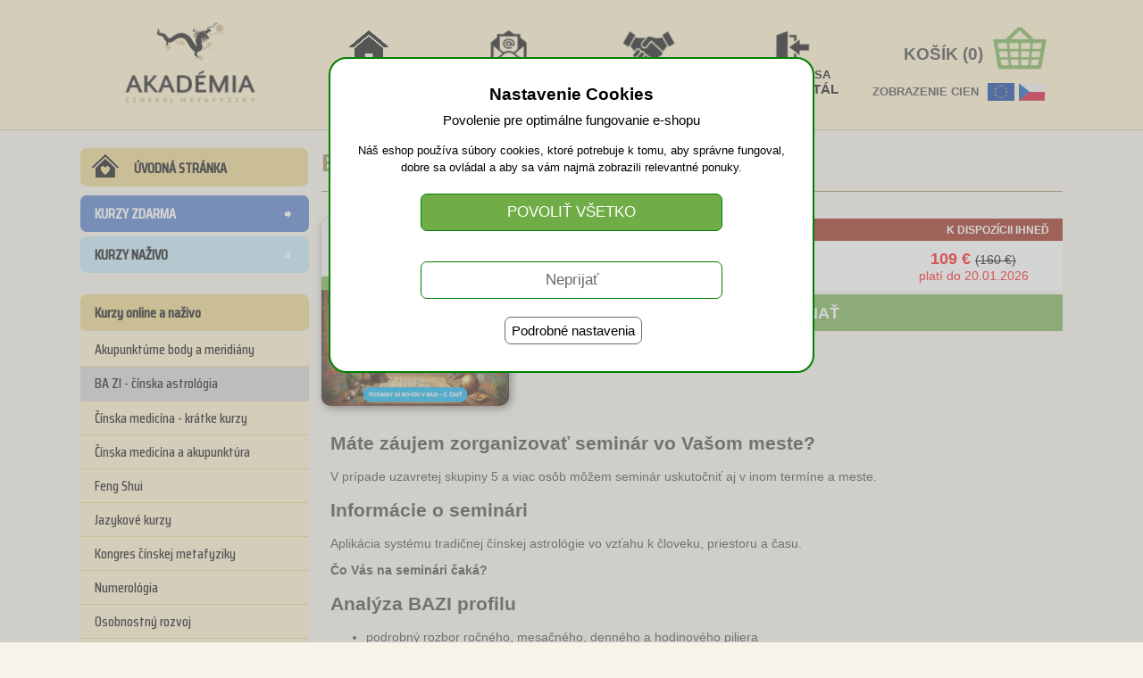

--- FILE ---
content_type: text/html
request_url: https://www.tradicne-feng-shui.sk/eshop/s-mena-eur-90614121-96274581
body_size: 9541
content:

<script language="javascript">
function otvornasplatky()
{
window.open("", "_blank");
};
</script>
<!DOCTYPE html>
<html lang="sk">
<head>
<meta charset="UTF-8">
<meta http-equiv='X-UA-Compatible' content='IE=edge'>
<meta name="DC.Title" content="E-shop">
<meta name="DC.Identifier" content="http://www.tradicne-feng-shui.sk">
<meta name="DC.Language" content="sk">
<meta name="author" content="WGM, s.r.o.">
<meta name="copyright" content="WGM, s.r.o.">
<meta name="robots" content="all, index,follow" />
<meta name="description" lang="sk" content="BaZi IV - Desať bohov 2. časť online">
<meta name="keywords" lang="sk" content=", kurzy, semináre, prednášky, workshopy, bazi, ivdesať, bohov, 2., časť, online ">
<meta property="og:image" content="https://www.tradicne-feng-shui.sk/eshop/pic_sluzby/90614121-51525692.jpg" />
<meta property="og:title" content="BaZi IV - Desať bohov 2. časť online" />
<meta property="og:description" content="Tradičné feng shui..." />
<link rel="stylesheet" type="text/css" href="./styles/styles-000-003.css" />
<link rel="stylesheet" type="text/css" href="./styles/styles-2023-007.css" />
<link rel="stylesheet" type="text/css" href="./styles/styles-2023-nsc-010.css" />

<link href="./templates/yoo_air/favicon.ico" rel="icon" type="image/x-icon">

<link rel="stylesheet" href="./templates/yoo_air/css/green.css">
<link rel="stylesheet" href="./templates/yoo_air/css/layout.css">
<link rel="stylesheet" href="./templates/yoo_air/css/menus.css">

<link href="https://fonts.googleapis.com/css2?family=Saira+Condensed:wght@500&display=swap" rel="stylesheet">
<script src="./templates/yoo_air/warp/warp.js"></script>
<script src="./templates/yoo_air/warp/accordionmenu.js"></script>

<script src="./templates/yoo_air/js/template.js"></script>

<style>
    <!--
.wrapper { width: 980px; }
#main-shift { margin-right: 260px; }
#right { width: 250px; margin-left: -250px; }
#menu .dropdown { width: 250px; }
#menu .columns2 { width: 500px; }
#menu .columns3 { width: 750px; }
#menu .columns4 { width: 1000px; }

    -->
#menu li.active a.level1 span.bg,
#menu li.active span.level1 span.bg,
#menu li.active:hover a.level1 span.bg,
#menu li.active:hover span.level1 span.bg,
#menu li.active.remain .level1 span.bg { color: #57793D; }

.isdisabled{pointer-events:none;}

.clear{clear:both;border:0; padding:0; margin:0;}   
</style>

<script>
<!--
function MakeCool(Image)
{Image.src=Image.src.substring (0,Image.src.length-4)+"-cool"+Image.src.substring(Image.src.length-4,Image.src.length);}
function MakeNormal(Image)
{Image.src=Image.src.substring (0,Image.src.length-9)+Image.src.substring(Image.src.length-4,Image.src.length);}
-->
</script>
<script>
!window.jQuery && document.write('<script src="./fancybox/jquery-1.4.3.min.js"><\/script>');
</script>
<script src="./fancybox/jquery.mousewheel-3.0.4.pack.js"></script>
<script src="./fancybox/jquery.fancybox-1.3.4.pack.js"></script>
<link rel="stylesheet" href="./fancybox/jquery.fancybox-1.3.4.css" media="screen" />

<script>
$(document).ready(function() {
$("a[rel=galeria_group]").fancybox({
'autoScale'       : false,
'transitionIn'    : 'elastic',
'transitionOut'   : 'elastic',
'titlePosition'   : 'inside'
});
});
</script>
<script>
function togle(id, only_open) {
    var el = document.getElementById('subel' + id);
    var img = document.getElementById('el' + id + 'Img');
    el.style.display = 'none';
}
</script>


<script type="text/javascript">
function toggle(id, only_open) {
    var el = document.getElementById('subel' + id);
    if (! el) {
        return false;
    }

    var img = document.getElementById('el' + id + 'Img');

    if (el.style.display == 'none' || only_open) {
        el.style.display = '';
        if (img) {
            img.src = image_minus;
            img.alt = '-';
        }
    } else {
        el.style.display = 'none';
        if (img) {
            img.src = image_plus;
            img.alt = '+';
        }
    }
    return true;
}

    var image_minus = './pic/minus_10x16.gif';
    var image_plus = './pic/plus_10x16.gif';

</script>

<!-- Google Tag Manager -->
<script>(function(w,d,s,l,i){w[l]=w[l]||[];w[l].push({'gtm.start':
new Date().getTime(),event:'gtm.js'});var f=d.getElementsByTagName(s)[0],
j=d.createElement(s),dl=l!='dataLayer'?'&l='+l:'';j.async=true;j.src=
'https://www.googletagmanager.com/gtm.js?id='+i+dl;f.parentNode.insertBefore(j,f);
})(window,document,'script','dataLayer','GTM-KT4V7XS');</script>
<!-- End Google Tag Manager -->
<!-- Google Tag Manager Datalayer GA4 -->
<script>
dataLayer.push({ ecommerce: null });
dataLayer.push
({
event: "view_item",
ecommerce:
{
currency: "EUR",
items:
[
{
item_id: "90614121",
item_name: "BaZi IV - Desať bohov 2. časť online",
item_category: "BA ZI - čínska astrológia",
price: 130.00,
quantity: 1
}
]
}
});
</script>
<!-- End Google Tag Manager Datalayer -->
<title>BaZi IV - Desať bohov 2. časť online</title>

<script type="text/javascript">
    var ab_instance = "partneri.tradicne-feng-shui.sk";
    var ab_inzerent = 3;
</script>

<script src="https://partneri.tradicne-feng-shui.sk/js/module/tracking-v3.js" type="text/javascript" async defer>
</script>
<!-- Facebook Pixel Code -->
<script>
  !function(f,b,e,v,n,t,s)
  {if(f.fbq)return;n=f.fbq=function(){n.callMethod?
  n.callMethod.apply(n,arguments):n.queue.push(arguments)};
  if(!f._fbq)f._fbq=n;n.push=n;n.loaded=!0;n.version='2.0';
  n.queue=[];t=b.createElement(e);t.async=!0;
  t.src=v;s=b.getElementsByTagName(e)[0];
  s.parentNode.insertBefore(t,s)}(window, document,'script',
  'https://connect.facebook.net/en_US/fbevents.js');
  fbq('init', '790434115078313');
  fbq('track', 'PageView');
</script>
<noscript><img height="1" width="1" style="display:none"
  src="https://www.facebook.com/tr?id=790434115078313&ev=PageView&noscript=1"
/></noscript>
<!-- End Facebook Pixel Code -->


<!-- Facebook Pixel Code - nepouzivany
<script>
!function(f,b,e,v,n,t,s)
{if(f.fbq)return;n=f.fbq=function(){n.callMethod?
n.callMethod.apply(n,arguments):n.queue.push(arguments)};
if(!f._fbq)f._fbq=n;n.push=n;n.loaded=!0;n.version='2.0';
n.queue=[];t=b.createElement(e);t.async=!0;
t.src=v;s=b.getElementsByTagName(e)[0];
s.parentNode.insertBefore(t,s)}(window, document,'script',
'https://connect.facebook.net/en_US/fbevents.js');
fbq('init', '707271886679813');
fbq('track', 'PageView');
</script>
<noscript><img height="1" width="1" style="display:none"
src="https://www.facebook.com/tr?id=707271886679813&ev=PageView&noscript=1"
/></noscript>

End Facebook Pixel Code -->

<script>fbq('track', 'ViewContent', {content_ids: '90614121', value: 89.00, currency: 'EUR'});</script>
</head>
<body >
<style>
.button-cookie{background-color:#70AD47;padding:10px 30px;font-size:17px;color:#fff;border:none;border-radius:7px;border:1px solid #008000;width:338px;}
.button-cookie:hover{background-color:#8ECB65;cursor:pointer;}
.button-cookie-nechcem{background-color:#fff;padding:10px 30px;font-size:17px;color:#696969;border:none;border-radius:7px;border:1px solid #008000;width:338px;}
.button-cookie-nechcem:hover{background-color:#f0f0f0;cursor:pointer;}
.a-cookie-okno{color:#000;text-decoration:none;font-size:15px;display:inline-block;cursor:pointer;border:1px solid #696969;padding:5px 7px; border-radius:7px;}
.a-cookie-okno:hover{color:#008000;}
   .cook-nastavenia{margin:20px auto;width:460px;text-align:left;font-size:14px;}
   .cook-nastavenia .cook-nadpis{font-weight:bold;margin:0 0 5px 0;}
   .cook-nastavenia .cook-popis{margin:0 0 10px 0;}
   .cook-nastavenia .cook-va{font-weight:bold;color:#008000;margin:0 0 10px 0;}
.switch {
  margin:0 0 15px 5px;
  position: relative;
  display: inline-block;
  width: 40px;
  height: 16px;
}

.switch input {
  opacity: 0;
  width: 0;
  height: 0;
}

.slider {
  position: absolute;
  cursor: pointer;
  top: 0;
  left: 0;
  right: 0;
  bottom: 0;
  background-color:#ccc;
  -webkit-transition: .4s;
  transition: .4s;
}

.slider:before {
  position: absolute;
  content: "";
  height: 24px;
  width: 24px;
  left: -4px;
  bottom: -4px;
  background-color: #AEAEAE;
  -webkit-transition: .4s;
  transition: .4s;
}

input:checked + .slider {
  background-color:#8ECB65;
}

input:focus + .slider {
  box-shadow: 0 0 1px #2196F3;
}

input:checked + .slider:before {
  background-color:#008000;
  -webkit-transform: translateX(26px);
  -ms-transform: translateX(26px);
  transform: translateX(26px);
}

/* Rounded sliders */
.slider.round {
  border-radius: 34px;
}

.slider.round:before {
  border-radius: 34px;

}

</style>

<div style="vertical-align:center;width:100%;height:100%;background: rgba(170, 170, 170, 0.5);position:absolute;z-index:1000;">
 <div style="margin:5% auto auto auto;width:540px;border-radius:20px;border:2px solid #008000;color:#000;background-color:#fff;text-align:center;
 padding:30px 0 0 0;">

  <div style="margin-bottom:30px;font-size:15px;">
   <div style="font-weight:bold;margin-bottom:10px;text-align:center;font-size:19px;">Nastavenie Cookies</div>
   <div style="margin:0 0 15px 0;">Povolenie pre optimálne fungovanie e-shopu</div>
   <div  style="margin:0;font-size:13px;">Náš eshop používa súbory cookies, ktoré potrebuje k tomu, aby správne fungoval,</div>
   <div style="margin:0 0 20px 0;font-size:13px;">dobre sa ovládal a aby sa vám najmä zobrazili relevantné ponuky.</div>

   <div style="max-height:50px;">
   <form action="https://www.tradicne-feng-shui.sk/eshop/s-mena-eur-90614121-96274581" method="post">
   <input type="hidden" name="odkliknutie_cookie" value="1">
   <input type="hidden" name="cookiesuhlas" value="1">
   <input type="hidden" name="gasuhlas" value="1">
   <input type="hidden" name="pixelsuhlas" value="1">
   <input type="submit" class="button-cookie" value="POVOLIŤ VŠETKO" />
   </form>
   </div>

   <div>&nbsp;</div>
   <div>
   <form action="https://www.tradicne-feng-shui.sk/eshop/s-mena-eur-90614121-96274581" method="post">
   <input type="hidden" name="odkliknutie_nie_cookie" value="1">
   <input type="hidden" name="cookiesuhlas" value="0">
   <input type="hidden" name="gasuhlas" value="0">
   <input type="hidden" name="pixelsuhlas" value="0">
   <input type="submit" class="button-cookie-nechcem" value="Neprijať" />
   </form>
   </div>

   <div style="margin:20px 0 10px 0;">
   <img onclick="if (toggle('123456')) return false;" id="el123456" >
   <span class="a-cookie-okno" onclick="if (toggle('123456')) return false;" id="el123456">Podrobné nastavenia</span>
   </div>

   <div id="subel123456" style="margin:20px 0 40px 0;display:none;">
    <div style="font-weight:bold;margin-bottom:10px;text-align:center;font-size:18px;">Nastavenie cookies pre optimálne fungovanie e-shopu</div>
     <div class="cook-nastavenia">

     <div class="cook-nadpis">Technické cookies</div>
     <div class="cook-popis">Technické cookies sú nevyhnutné pre správne fungovanie webovej stránky a musia byť aktívne.</div>
     <div class="cook-va">Vždy aktívne</div>

     <form action="https://www.tradicne-feng-shui.sk/eshop/s-mena-eur-90614121-96274581" method="post">
     <input type="hidden" name="odkliknutie_cookie" value="1">
     <input type="hidden" name="cookiesuhlas" value="1">

     <div class="cook-nadpis">Analytické cookies</div>
     <div class="cook-popis">Analytické cookies slúžia pre anonymný zber dát zákazníckeho správania, ktoré nám umožňujú náš eshop neustále zdokonaľovať a spríjemňovať vám zážitok z nákupu.</div>
     <div>
     <label class="switch">
     <input type="checkbox" name="gasuhlas" checked>
     <span class="slider round"></span>
     </label>
     </div>

     <div class="cook-nadpis">Marketingové cookies</div>
     <div class="cook-popis">Vďaka marketingovým cookies bude pre vás používanie nášho webu pohodlnejšie a prispôsobené vašim preferenciám. Rovnako uvidíte viac ponuky, ktoré vás môžu zaujímať.</div>
     <div>
     <label class="switch">
     <input type="checkbox" name="pixelsuhlas" checked>
     <span class="slider round"></span>
     </label>
     </div>
    </div>
    <div>
    <input type="submit" class="button-cookie" value="Povoliť vybrané" />
    </form>

    </div>

   </div>
  </div>
 </div>
 <hr class="clear">
</div><div style="display: flex; flex-direction: column; min-height: 100vh; ">
<table width="100%">
 <tr>
  <td valign="top" align="center" height="105">
  <div>
  <div style="width:100%;height:145px;padding:0;margin:0;background-color:#FFF2CC;border-bottom:1px solid #c0c0c0;margin-bottom:20px;">
 <div style="width:1090px;height:100px;padding:20px 0 0 0;margin:0 auto;">
  <div style="float:left;width:240px;height:100px;">
  <a href="./domov"><img src="./pic_header/logo-240x100.png" alt="Akadémia čínskej metafyziky"/></a>
  </div>

  <div style="width:220px; height:100px;float:right;">

   <div style="width:220px; height:68px;font-size:19px;font-weight:bold;text-align:right;">
        <img style="float:right;" src="./pic_header/kosik-84x68.png" alt="košík"/>
    <div style="float:right;margin-top:30px;">KOŠÍK (0)</div>
   </div>

   <div  style="width:220px;height:32px;font-size:13px;font-weight:bold;text-align:right;clear:both;">
    <div style="float:right;margin:5px 15px 0 10px;">
        <a href="./s-mena-eur-90614121-96274581">
    <img style="margin-right:5px;" src="./pic_header/eu-flag-30x20.png" alt="cz" alt="eu"/></a><a href="./s-mena-czk-90614121-96274581"><img src="./pic_header/cz-flag-29x20.png" alt="cz"/>
    </a>
    </div>
    <div style="float:right;margin:7px 0 0 0;">ZOBRAZENIE CIEN</div>
   </div>

  </div>

  <style>
  .hl-bunka-a{color:#000;font-decoration:none;}
  .hl-bunka{width:157px;height:100px;float:left;text-align:center;}
  .hl-bunka-1{height:56px;}
  .hl-bunka-2{height:34px;}
  .hl-bunka-2-1{color:#000;padding:0;font-size:15px;font-weight:bold;}
  .hl-bunka-2-2{color:#000;padding:0;font-size:17px;font-weight:bold;}
  .hl-bunka-2-1-as{color:#000;padding:0;font-size:13px;font-weight:bold;}
  .hl-bunka-2-2-as{color:#000;padding:0;font-size:15px;font-weight:bold;}

  .hl-bunka-3{height:10px;}

  </style>
  <a class="hl-bunka-a" href="./domov">
  <div class="hl-bunka">
   <div class="hl-bunka-1"><img src="./pic_header/domov-157x56.png" alt="návrat domov - titulná stránka"/></div>
   <div class="hl-bunka-2">
    <div class="hl-bunka-2-1-as">NÁVRAT</div>
    <div class="hl-bunka-2-2-as">DOMOV</div></div>
   <div class="hl-bunka-3"></div>
  </div>
  </a>

  <a class="hl-bunka-a" href="https://novinky.metatron.sk/odber-noviniek" target="_blank">
  <div class="hl-bunka">
   <div class="hl-bunka-1"><img src="./pic_header/odber-novinky-157x56.png" alt="odber novinky"/></div>
   <div class="hl-bunka-2">
    <div class="hl-bunka-2-1-as">ODBER</div>
    <div class="hl-bunka-2-2-as">NOVINKY</div></div>
   <div class="hl-bunka-3"></div>
  </div>
  </a>

  <a class="hl-bunka-a" href="./affiliate-spolupraca">
  <div class="hl-bunka">
   <div class="hl-bunka-1"><img src="./pic_header/affiliate-spolupraca-157x65.png" alt="affiliate spolupráca"/></div>
   <div class="hl-bunka-2">
    <div class="hl-bunka-2-1-as">AFFILIATE</div>
    <div class="hl-bunka-2-2-as">SPOLUPRÁCA</div></div>
   <div class="hl-bunka-3"></div>
  </div>
  </a>
    <a class="hl-bunka-a" href="./prihlasenie">
  <div class="hl-bunka">
   <div class="hl-bunka-1"><img src="./pic_header/prihlasitsa-157x56.png" alt="prihlasiť sa"/></div>
   <div class="hl-bunka-2">
    <div class="hl-bunka-2-1-as">PRIHLÁSIŤ SA</div>
    <div class="hl-bunka-2-2-as">VIDEOPORTÁL</div></div>
   <div class="hl-bunka-3"></div>
  </div>
  </a>
   </div>
</div>
  </div>
  </td>
 </tr>
 <tr>
  <td align="center">
   <table width="1100" border="1" cellpadding="0" cellspacing="0">
    <tr>
     <td valign="top">
      <table width="1100" cellpadding="0" cellspacing="0" border="0">
            <tr>
        <td width="250" valign="top">
         <table width="250" height="10" cellpadding="0" cellspacing="0" border="0">
          <tr>
           <td>
<style>
.lm_uvodna_stranka
{
background-color:#EBD485;
color:#000;
border:0px;
border-radius:7px;
text-align:left;
font-size:16px;
font-weight:bold;
width:195px;
padding:10px 0 8px 60px;
cursor:pointer;
text-decoration:none;
font-family: 'Saira Condensed', sans-serif;
background-image:url("./pic/uvodna-stranka_30x26.png"); background-repeat:no-repeat;background-position:13px 7px;
margin-bottom:10px;
}


.lm_kurzy_zdarma
{
background-color:#4472C4;
color:#fff;
border:0px;
border-radius:7px;
text-align:left;
font-size:16px;
font-weight:bold;
width:240px;
padding:8px 0 8px 16px;
cursor:pointer;
text-decoration:none;
font-family: 'Saira Condensed', sans-serif;
background-image:url("./pic/lavemenu-sipka-d2-zvyr-w-9x9.png"); background-repeat:no-repeat;background-position:228px 16px;
}

.lm_kurzy_zdarma:hover
{
background-color:#3696F3;
color:#fff;
text-decoration:none;
}

.lm_kurzy_zdarma_navolene
{
background-color:#D1D1D1;
color:#fff;
border:0px;
border-radius:7px;
text-align:left;
font-size:16px;
width:240px;
padding:8px 0 8px 16px;
cursor:pointer;
text-decoration:none;
font-family: 'Saira Condensed', sans-serif;
background-image:url("./pic/lavemenu-sipka-d2-zvyr-w-9x9.png"); background-repeat:no-repeat;background-position:228px 16px;
}

.lm_kurzy_zdarma_medzera {
background-color:#F7F3E9; /*farba pozadia*/
width:240px;
height:5px;
padding:0;
clear:both;
}

.lm_kurzy_nazivo
{
background-color:#C1E5F5;
color:#000;
border:0px;
border-radius:7px;
text-align:left;
font-size:16px;
font-weight:bold;
width:240px;
padding:8px 0 8px 16px;
cursor:pointer;
text-decoration:none;
font-family: 'Saira Condensed', sans-serif;
background-image:url("./pic/lavemenu-sipka-d2-zvyr-w-9x9.png"); background-repeat:no-repeat;background-position:228px 16px;
}

.lm_kurzy_nazivo:hover
{
background-color:#3696F3;
color:#fff;
text-decoration:none;
}

.lm_kurzy_nazivo_navolene
{
background-color:#D1D1D1;
color:#000;
border:0px;
border-radius:7px;
text-align:left;
font-size:16px;
font-weight:bold;
width:240px;
padding:8px 0 8px 16px;
cursor:pointer;
text-decoration:none;
font-family: 'Saira Condensed', sans-serif;
background-image:url("./pic/lavemenu-sipka-d2-zvyr-w-9x9.png"); background-repeat:no-repeat;background-position:228px 16px;}
}

.lm_kurzy_nazivo_medzera {
background-color:#F7F3E9; /*farba pozadia*/
width:240px;
height:15px;
padding:0;
clear:both;
}


.lm_d1 {
background-color:#EBD485;
color:#000;
border:0px;
border-radius:7px;
text-align:left;
font-size:16px;
width:240px;
padding:8px 0 8px 16px;
cursor:pointer;
font-weight:bold;
text-decoration:none;
border-bottom: 2px solid #F7F3E9;
font-family: 'Saira Condensed', sans-serif;
}
.lm_d2 {
background-color:#FFF2CC;
color:#000;
border:0px;
text-align:left;
font-size:16px;
width:240px;
padding:6px 0 6px 16px;
cursor:pointer;
text-decoration:none;
border-bottom: 1px solid #EBD485;
font-family: 'Saira Condensed', sans-serif;
}
.lm_d3 {
background-color:#F7F3E9; /*farba pozadia*/
color:#000;
border:0px;
text-align:left;
font-size:16px;
width:240px;
padding:6px 0 6px 16px;
cursor:pointer;
text-decoration:none;
font-family: 'Saira Condensed', sans-serif;
}
.lm_d1 a
{
color:#000;
text-decoration:none;
}
.lm_d2 a
{
color:#000;
text-decoration:none;
}
.lm_d3 a
{
color:#000;
text-decoration:none;
}

.lm_d1_z {
background-color:#d1d1d1;
color:#000;
border:0px;
border-radius:7px;
text-align:left;
font-size:16px;
width:240px;
padding:6px 0 8px 16px;
cursor:pointer;
font-weight:bold;
text-decoration:none;
border-bottom: 2px solid #F7F3E9;
font-family: 'Saira Condensed', sans-serif;
}
.lm_d2_z {
background-color:#d1d1d1;
color:#000;
border:0px;
text-align:left;
font-size:16px;
width:240px;
padding:6px 0 8px 16px;
cursor:pointer;
text-decoration:none;
font-family: 'Saira Condensed', sans-serif;
}
.lm_d3_z {
background-color:#d1d1d1;
color:#000;
border:0px;
text-align:left;
font-size:16px;
width:240px;
padding:6px 0 8px 16px;
cursor:pointer;
text-decoration:none;
font-family: 'Saira Condensed', sans-serif;
}

.lm_d1_z a
{
color:#000;
text-decoration:none;
}
.lm_d2_z a
{
color:#000;
text-decoration:none;
}
.lm_d3_z a
{
color:#000;
text-decoration:none;
}

</style>
 <div style="max-width:250px;">
 <a href="./domov" target="_self">
 <div class="lm_uvodna_stranka">ÚVODNÁ STRÁNKA</div>
 </a>

 <div style="max-width:250px;">
 <a href="produkty-kurzy-zdarma-52793832" target="_self">
 <div class="lm_kurzy_zdarma">KURZY ZDARMA</div>
 </a>
 <div class="lm_kurzy_zdarma_medzera">&nbsp;</div>

 <a href="./kurzy-nazivo" target="_self">
 <div class="lm_kurzy_nazivo">KURZY NAŽIVO</div>
 </a>
 <div class="lm_kurzy_nazivo_medzera">&nbsp;</div>
 <div class="clear">&nbsp;</div>
</div>
<div style="max-width:250px;background-color:#FFF2CC;">
 <a href="./produkty-1-Kurzy-online-a-nazivo-64272920"><div class="lm_d1">Kurzy online a naživo</div></a>
      <a href="./produkty-1-Kurzy-online-a-nazivo-37978318"><div class="lm_d2">Akupunktúrne body a meridiány</div></a>
        <a href="./produkty-1-Kurzy-online-a-nazivo-94743231"><div class="lm_d2_z">BA ZI - čínska astrológia</div></a>
        <a href="./produkty-1-Kurzy-online-a-nazivo-70792480"><div class="lm_d2">Čínska medicína - krátke kurzy</div></a>
        <a href="./produkty-1-Kurzy-online-a-nazivo-58210842"><div class="lm_d2">Čínska medicína a akupunktúra</div></a>
        <a href="./produkty-1-Kurzy-online-a-nazivo-27599790"><div class="lm_d2">Feng Shui</div></a>
        <a href="./produkty-1-Kurzy-online-a-nazivo-35167638"><div class="lm_d2">Jazykové kurzy</div></a>
        <a href="./produkty-1-Kurzy-online-a-nazivo-65153490"><div class="lm_d2">Kongres čínskej metafyziky</div></a>
        <a href="./produkty-1-Kurzy-online-a-nazivo-62487257"><div class="lm_d2">Numerológia</div></a>
        <a href="./produkty-1-Kurzy-online-a-nazivo-54532052"><div class="lm_d2">Osobnostný rozvoj</div></a>
        <a href="./produkty-1-Kurzy-online-a-nazivo-73700341"><div class="lm_d2">Posvätná architektúra a geometria</div></a>
        <a href="./produkty-1-Kurzy-online-a-nazivo-22209970"><div class="lm_d2">QI Gong a taoistická alchýmia</div></a>
        <a href="./produkty-1-Kurzy-online-a-nazivo-81162109"><div class="lm_d2">Spagýria rastlinná alchýmia</div></a>
        <a href="./produkty-1-Kurzy-online-a-nazivo-59781951"><div class="lm_d2">Strom príležitostí</div></a>
        <a href="./produkty-1-Kurzy-online-a-nazivo-30749249"><div class="lm_d2">Taoistická akupunktúra - Kmene a vetvy</div></a>
        <a href="./produkty-1-Kurzy-online-a-nazivo-94811836"><div class="lm_d2">Taoistická medicína</div></a>
        <a href="./produkty-1-Kurzy-online-a-nazivo-89221445"><div class="lm_d2">Ze Ri - vyhľadanie prospešných dátumov</div></a>
      <a href="./produkty-2-Zdarma-kurzy-52793832"><div class="lm_d1">Zdarma kurzy</div></a>
    <a href="./produkty-4-Vyukove-karty-34502356"><div class="lm_d1">Výukové karty</div></a>
    <a href="./produkty-5-Sluzby-a-konzultacie-88996188"><div class="lm_d1">Služby a konzultácie</div></a>
      <a href="./produkty-5-Sluzby-a-konzultacie-64786353"><div class="lm_d2">Čínska astrológia konzultácie</div></a>
        <a href="./produkty-5-Sluzby-a-konzultacie-16485756"><div class="lm_d2">Feng Shui konzultácie</div></a>
        <a href="./produkty-5-Sluzby-a-konzultacie-58660147"><div class="lm_d2">Koučing</div></a>
        <a href="./produkty-5-Sluzby-a-konzultacie-11345773"><div class="lm_d2">Prechodový rituál zavinovania Rebozo</div></a>
      <a href="./produkty-6-Darcekove-poukazky-12980290"><div class="lm_d1">Darčekové poukážky</div></a>
    </div>
</div>           </td>
          </tr>
         </table>
        </td>
        <td width="850" valign="top" align="left" style="max-width:850px;">
        <!--
        <div style="width:810px;padding:2px 10px 2px 15px;background-color:#E2F0D9;margin:10px 0 15px 10px;">
         <div style="color:#696969;font-size:15px;font-weight:bold;margin:8px 0;float:left;">
                  </div>
        <a href="./vyhladavanie"><img src="./pic/lupa-34x34.png" style="float:right;"/></a>
        <hr class="clear" />
        </div>
        -->
        <table width="850" cellpadding="0" cellspacing="0" border="0" style="max-width:850px;">
 <tr>
  <td style="padding-left:20px;">
<div style="font-weight:bold;color:#9B7C4A;font-size:28px;border-bottom:1px solid #9B7C4A;;padding-bottom:15px;line-height:1.2;">BaZi IV - Desať bohov 2. časť online</div>

<table width="830" height="50" cellpadding="0" cellspacing="0" border="0" style="margin-top:30px;max-width:850px;">
 <tr>
  <td colspan="3">

<table width="830" cellpadding="0" cellspacing="0" border="0">
 <tr>
  <td colspan="3">
   <div style="float:left;width:220px;height:220px;">
      <a href="https://metatron.sk/produkt/bazi-iv-desat-bohov-2-cast/" target="_blank">
      <img src="./pic_sluzby/90614121-51525692.jpg" alt="BaZi IV - Desať bohov 2. časť online" title="BaZi IV - Desať bohov 2. časť online" style="color:#000000; text-decoration:none; font-size:10px; width:210px;height:210px;border-radius:10px;box-shadow:2px 2px 10px #696969;">
      </a>
      </div>
<div style="float:right;width:600px;">
<form id="cenyForm" action="./" method="post" target="_self">
<!--<input type="hidden" name="cena" value=""> !-->
<input type="hidden" name="tdph" value="0">
<input type="hidden" name="ct" value="90614121">
<input type="hidden" name="ct" value="90614121"><input type="hidden" name="mena" value="EUR">
<input type="hidden" name="nld" value="0">
<input type="hidden" name="nkz" value="0">
<input type="hidden" name="ncdr" value="96274581"><input type="hidden" name="drtov" value="0">
<input type="hidden" name="from" value="sluzba_detail"><input type="hidden" name="fromct" value="90614121"><input type="hidden" name="tds" value="kosik_vypis">
<input type="hidden" name="akcia" value="kosik">
<input type="hidden" name="podakcia" value="vlozdokosika">
<input type="hidden" name="system" value="ns_c">
   <div class="sl-d-ceny-box-hl-jp">
    <div style="height:25px;padding:0;font-weight:bold;color:#fff;background-color:#941A09;">
     <div style="float:left;margin:4px 0 0 50px;font-size:16px;">
     ONLINE KURZ     </div>
          <div style="float:left;margin:3px 0 0 7px;font-size:14px;font-weight:normal;">(16 h)</div>
          <div style="float:right;margin:6px 15px 0 0;font-size:12px;">
    K DISPOZÍCII IHNEĎ     </div>
    </div>
    <div style="float:left;width:40px;height:55px;">
    <label class="sl-d-ceny-container">                                  <input type="radio" name="idceny" value="15714581" checked>
    <span class="sl-d-ceny-checkmark"></span>
    </label>
    </div>
    <div class="sl-d-ceny-box001">
          <div class="sl-d-ceny-box001-01">Jednorazová platba</div>
     <div class="sl-d-ceny-box001-02"><i>kartou alebo prevodom na účet</i></div>
              </div>
      <div class="sl-d-ceny-box002">
     <div class="sl-d-ceny-box002-jpa-01-EUR">109  € <s>(160  €)</s></div>
        <div class="sl-d-ceny-box002-jpa-02">platí do 20.01.2026</div>
    </div>
     </div>
  <input type="submit" class="sl-d-buttony-ceny-zeleny" value="OBJEDNAŤ">
</form>
<script>
const form = document.getElementById('cenyForm');
const radioInputs = form.querySelectorAll('input[type="radio"]');
// Funkcia na zmenu atribútu target
function updateTarget(event)
   {
if (
      )
   {
   form.target = '_blank';
   }
   else
   {
   form.target = '_self';
   }
   }
// Pripojíme event listener na každé rádiové tlačidlo
radioInputs.forEach(input => {input.addEventListener('change', updateTarget);});
</script>

</div>  </td>
 </tr>
 <tr>
  <td colspan="3" style="padding:20px 10px;font-size:14px;">
  <div style="max-width:800px;">
  <h2><strong>Máte záujem zorganizovať seminár vo Vašom meste?</strong></h2>
<p>V prípade uzavretej skupiny 5 a viac osôb môžem seminár uskutočniť aj v inom termíne a meste.</p>
<h2>Informácie o seminári</h2>
<p><span style="text-align: justify;" mce_style="text-align: justify;">Aplikácia systému tradičnej čínskej astrológie vo vzťahu k človeku, priestoru a času.</span></p>
<p><strong> </strong></p>
<p><strong>Čo Vás na seminári čaká?</strong></p>
<h2><strong>Analýza BAZI profilu</strong></h2>
<ul>
<li>podrobný rozbor ročného, mesačného, denného a hodinového piliera</li>
<li>význam a korelácie nebeských kmeňov</li>
<li>význam a korelácie zemských vetiev</li>
</ul>
<h2><strong>Analýza desiatich vládcov dňa narodenia</strong></h2>
<ul>
<li>podrobný rozbor desiatich nebeských kmeňov</li>
<li>osobnostné charakteristiky človeka podľa kmeňov</li>
<li>harmonické a neharmonické prejavy osobnosti</li>
<li>kariérne a finančné analýzy podľa kmeňov</li>
</ul>
<h2><strong>Analýza piatich štruktúr</strong></h2>
<ul>
<li>päť štruktúr a ich podstata a význam v Bazi človeka</li>
<li>štruktúra Spoločník - harmonické a disharmonické prejavy</li>
<li>štruktúra Tvorca&nbsp;- harmonické a disharmonické prejavy</li>
<li>štruktúra Riaditeľ&nbsp;- harmonické a disharmonické prejavy</li>
<li>štruktúra Podporovateľ&nbsp;- harmonické a disharmonické prejavy</li>
<li>štruktúra Mysliteľ&nbsp;- harmonické a disharmonické prejavy</li>
</ul>
<h2><strong>Analýza desiatich profilov</strong></h2>
<ul>
<li>jednoduchá a viacvrstevná osobnosť človeka</li>
<li>povrchové a hlboké kvality nebeských kmeňov</li>
<li>extrovertné a introvertné profily</li>
<li>vnútorné a chýbajúce kvality osobnosti</li>
<li>podrobný rozbor desiatich profilov na základe techník desať bohov</li>
<li>desať profilov v životnej roli priateľa</li>
<li>osobnostná analýza desiatich profilov</li>
<li>skrytá povaha a vnútorný charakter desiatich profilov</li>
<li>spôsoby a možnosti motivácie desiatich profilov</li>
<li>reakcie na stres a kritické životné situácie desiatich profilov</li>
<li>intímne vzťahy a vzťahy zo širším okolím</li>
<li>vzájomná kompatibilita partnerov</li>
<li>kariéra a práca v desiatich profiloch</li>
<li>typy kariérnych profilov - zamestnanec, živnostník, podnikateľ a investor</li>
<li>vnútorný rozvoj osobnosti v rámci desiatich profilov</li>
<li>leadership - životná rola vodcu v desiatich profiloch</li>
<li>výchova a jednanie s ľuďmi na základe ich profilov</li>
</ul>
<h2><strong>Rodokmeň desiatich bohov</strong></h2>
<ul>
<li>priemet desiatich bohov na jednotlivé osoby v rodinných väzbách</li>
</ul>
<ul>
</ul>
<ul>
</ul>
<ul class="check">
</ul>
<ul>
</ul>
<p>Súčasťou semináru sú študijné materiály.&nbsp;</p>  </div>
  </td>
 </tr>
</table>

  </td>
 </tr>
<!--
 <tr>
  <td colspan="3"><form action="./" method="post"><input type="hidden" name="ct" value="90614121"><input type="hidden" name="mena" value="EUR">
<input type="hidden" name="nld" value="0">
<input type="hidden" name="nkz" value="0">
<input type="hidden" name="ncdr" value="96274581"><input type="hidden" name="drtov" value="0">
<input type="hidden" name="from" value="sluzba_detail"><input type="hidden" name="fromct" value="90614121"><div style="height:30px;"><input type="image" src="./pic/pokracovatvnakupe_173x28-1.png" width="173" height="28" onmouseover="this.src='./pic/pokracovatvnakupe_173x28-1-cool.png'" onmouseout="this.src='./pic/pokracovatvnakupe_173x28-1.png'" border="0" /></div></form></td>
 </tr> 
 <tr>
!-->
</table>

  </td>
 </tr>
</table><div align="left" style="width:830px;height:30px;margin:10px 0 0 20px;">
 <div style="float:left;margin-right:20px;">
<form action="./" method="post">
<input type="hidden" name="ct" value="90614121"><input type="hidden" name="mena" value="EUR">
<input type="hidden" name="nld" value="0">
<input type="hidden" name="nkz" value="0">
<input type="hidden" name="ncdr" value="96274581"><input type="hidden" name="drtov" value="0">
<input type="hidden" name="from" value="sluzba_detail"><input type="hidden" name="fromct" value="90614121"><input type="hidden" name="tdd" value="sluzby_vypis">
 <input type="hidden" name="ct" value="0">
<input type="image" src="./pic/spet_95x30.png" width="95" height="30" onmouseover="this.src='./pic/spet_95x30-cool.png'" onmouseout="this.src='./pic/spet_95x30.png'">
</form>
 </div>
  <div style="float:left;margin-right:20px;">
<form action="./" method="post">
<input type="hidden" name="ct" value="90614121"><input type="hidden" name="mena" value="EUR">
<input type="hidden" name="nld" value="0">
<input type="hidden" name="nkz" value="0">
<input type="hidden" name="ncdr" value="96274581"><input type="hidden" name="drtov" value="0">
<input type="hidden" name="from" value="sluzba_detail"><input type="hidden" name="fromct" value="90614121"><input type="hidden" name="tdd" value="sluzby_vypis">
 <input type="hidden" name="ct" value="0">
<input type="image" src="./pic/pokracovat-v-nakupe-150x30.png" width="150" height="30" onmouseover="this.src='./pic/pokracovat-v-nakupe-150x30-cool.png'" onmouseout="this.src='./pic/pokracovat-v-nakupe-150x30.png'">
</form>
 </div>
</div>        </td>
       </tr>
       <tr>
        <td>&nbsp;</td>
        <td></td>
       </tr> 
      
      </table>
     </td>
    </tr>
   </table>
  </td>
 </tr> 
 <tr>
  <td>

  </td>
 </tr>
</table>
<div class="foot-box">
 <div class="foot-box1">

  <div class="foot-logobunka">
  <a href="http://www.metatron.sk" target="_blank"><img src="./pic_footer/metatron-black-160x85.png" /></a>
  </div>

  <div class="foot-logobunka">
  <a href="http://www.trinityplus.sk" target="_blank"><img src="./pic_footer/trinity-black-160x85.png" /></a>
  </div>

  <div class="foot-logobunka">
  <a href="https://www.metatron.sk/" target="_blank"><img src="./pic_footer/akademia-black-160x85.png"/></a>
  </div>

  <div class="foot-logobunka">
  <a href="https://www.dompohody.sk/" target="_blank"><img src="./pic_footer/dompohody-black-160x85.png"/></a>
  </div>

  <div class="foot-div1">
    <div><a class="foot-a" href="./sluzby-zakaznikom-ochrana-osobnych-udajov-e-shop"><span>Ochrana osobných údajov</span></a></div>
         <div><a class="foot-a" href="./sluzby-zakaznikom-podmienky-nakupu-e-shop"><span>Obchodné podmienky</span></a></div>
                                        <div><a class="foot-a" href="./nasa-firma"><span>O firme</span></a></div>
                                        <div><a class="foot-a" href="./nas-e-shop"><span>Náš e-shop</span></a></div>
  <div class="clear" />&nbsp;</div>
  </div>
 </div>

 <div class="foot-box2">
  <div class="foot-div2-1">
   <h3 style="color:#000;">Kontakty:</h3>
   <div style="float:left;border-right:1px solid #000;padding-right:15px;">
    <strong>Ing. Norbert Synčák</strong>
    <div>Chryzantémova 15, 951 01 Nitrianske Hrnčiarovce, Slovensko</div>
    <div><b style="font-size:18px";>&#9993;</b> info@metatron.sk <b style="font-size:18px";>&#9990;</b> +421 (0)902 904 243</div>
   </div>
    <div style="line-height:1.3;float:left;margin-left:15px;">
    <strong>Technická a administratívna podpora, faktúry</strong>
    <div><b style="font-size:18px";>&#9993;</b> administrativa@metatron.sk <b style="font-size:18px";>&#9990;</b> +421 (0)903 808 214</div>
   </div>

   <hr class="clear" />
   <div style="margin-top:15px;">Metatron Sapientis, s.r.o., Trinity +, s.r.o., Akadémia čínskej metafyziky, s.r.o.</div>
   <div>Chryzantémova 15, 951 01 Nitrianske Hrnčiarovce, Slovensko</div>
   <div class="foot-riadok"></div>
   <div class="foot-riadok"></div>
   <div><b style="font-size:18px";>&#9993;</b> info@metatron.sk, <b style="font-size:18px";>&#9990;</b> +421 (0)902 904 243</div>
   <div>
   <a class="foot-a" href="http://www.metatron.sk" target="_blank"><span>www.metatron.sk, </span></a>
   <a class="foot-a" href="http://www.trinityplus.sk" target="_blank"><span>www.trinityplus.sk</span></a>
   </div>
  <hr class="clear" />
  </div>

  <div class="foot-div2-2">
   <div>Nájdete nás aj na:</div>
   <div class="foot-riadok"></div>
   <div class="foot-riadok"></div>
  <a href="https://www.youtube.com/user/tradicnefengshui" target="_blank"><img src="./pic_footer/you-tube.png" style="height:30px;margin-right:10px;" alt="you tube"/></a>
  <a href="https://www.facebook.com/cinskametafyzika/" target="_blank"><img src="./pic_footer/facebook.png" style="height:30px;" alt="facebook"/></a>
  </div>
 </div>
 <hr class="clear" />
</div></div>
</body>
</html>


--- FILE ---
content_type: text/css
request_url: https://www.tradicne-feng-shui.sk/eshop/styles/styles-2023-007.css
body_size: 1790
content:
.clear{clear:both;border:0;}

.zeleny-button{height:38px;border-radius:10px;border:1px solid #82973B;background-color:#82973B;color:#fff;padding:0 20px;font-size:16px;line-height:40px;text-decoration:none;}
.zeleny-button:hover{background-color:#95AA4E;text-decoration:none;}

.sedy-button{height:38px;border-radius:10px;border:1px solid #BFBFBF;background-color:#BFBFBF;color:#fff;padding:0 20px;font-size:16px;line-height:40px;text-decoration:none;}
.sedy-button:hover{background-color:#D3D3D3;text-decoration:none;}

/*2023 uprava grafiky na mobilne vseobecna stranka*/

.popo-a{color:#0563C1;text-decoration:underline;font-weight:bold;}

.zeleny-button-2023{
  background-color: #70AD47;
  color: #fff;
  font-size:22px;
  padding: 15px 30px;
  border: 1px solid #70AD47;
  border-radius: 10px;
  cursor: pointer;
  text-decoration:none;
}
.zeleny-button-2023:hover {
  color:#70AD47;
  background:none;
  text-decoration:none;
}

.modry-button-2023{
  background-color: #3696F3;
  color: #fff;
  font-size:22px;
  padding: 15px 30px;
  border: 1px solid #3696F3;
  border-radius: 10px;
  cursor: pointer;
  text-decoration:none;
}
.modry-button-2023:hover {
  color:#3696F3;
  background:none;
  text-decoration:none;
}

.sedy-button-2023{
  background-color: #A7A7A7;
  color: #fff;
  font-size:22px;
  padding: 15px 30px;
  border: 1px solid #A7A7A7;
  border-radius: 10px;
  cursor: pointer;
  text-decoration:none;
}
.sedy-button-2023:hover {
  color:#A7A7A7;
  background:none;
  text-decoration:none;
}

.input-text-2023{
 width: 95%;
 padding:25px;
 border:1px solid #c5c5c5;
 font-size:22px;
 font-weight:bold;
 color:#696969;
 background-color:#fff;
 border-radius:10px;
 /*resize: vertical;*/
 margin-bottom:30px;
}
.input-text-2023-zle{
 width: 95%;
 padding:20px;
 border:1px solid #c5c5c5;
 font-size:22px;
 font-weight:bold;
 color:#000;
 background-color:#E93F3F;
 border-radius:10px;
 /*resize: vertical;*/
 margin-bottom:30px;
}

/*2022 nakpny proces*/

.hnedy-button-2022{border-radius:10px;border:1px solid #BC5713;background-color:#BC5713;color:#fff;padding:15px 30px;font-size:22px;text-decoration:none;cursor:pointer;}
.hnedy-button-2022:hover{background-color:#C97D4A;text-decoration:none;}


/* If the screen size is 601px wide or more, set the font-size of <div> to 80px */
@media screen and (min-width: 601px) {
  div.example {
    font-size: 80px;
  }
}

/* If the screen size is 600px wide or less, set the font-size of <div> to 30p*/
@media screen and (max-width: 600px) {
  div.example {
    font-size: 30px;
  }
}



.input-500-2022{
padding:20px;
font-size:22px;
font-weight:bold;
color:#696969;
width:500px;
border-radius:10px;
border:1px solid #c5c5c5;
}

.select-500-2022{
padding:15px;
font-size:22px;
font-weight:bold;
color:#696969;
width:540px;
border-radius:10px;
border:1px solid #c5c5c5;
}
.textarea-100p-2022{
padding:15px;
font-size:22px;
font-weight:bold;
color:#696969;
width:97%;
border-radius:10px;
border:1px solid #c5c5c5;
height: 4em;
}


.prihlasenie-a-zabudnute-heslo
{width:500px;padding:15px 0;border:1px solid #c0c0c0; border-radius:7px; font-weight:bold; color:#f00; font-size:18px;margin:0 auto 0 auto; text-align:center;}
.prihlasenie-a-zabudnute-heslo:hover
{
background:#fff;
}



.kosik-inpzkod-zle {padding:1px 7px;font-size:22px;font-weight:bold;color:#ff0000;width:160px;height:38px;border-radius:7px;border:1px solid #c5c5c5;background-color:#ffe5e5;
                    margin:0 15px;}


/*kosik - 2022*/

.zeleny-button-2022{border-radius:10px;border:1px solid #82973B;background-color:#82973B;color:#fff;padding:15px 30px;font-size:22px;text-decoration:none;cursor:pointer;}
.zeleny-button-2022:hover{background-color:#95AA4E;text-decoration:none;}

.zeleny-button-spet-2022{border-radius:10px;border:1px solid #82973B;background-color:#82973B;color:#fff;padding:15px 45px 15px 30px;font-size:22px;text-decoration:none;cursor:pointer;}
.zeleny-button-spet-2022:hover{background-color:#95AA4E;text-decoration:none;}

.sedy-button-spet-2022{border-radius:10px;border:1px solid #696969;background-color:#696969;color:#fff;padding:15px 45px 15px 30px;font-size:22px;text-decoration:none;cursor:pointer;}
.sedy-button-spet-2022:hover{background:none;text-decoration:none;color:#696969;}

/*kosik - 2022 - zlavovy kod*/
.kosik-zlavovy-kod {float:right; margin:0 30px 0 0;text-align:right;font-size:20px;}
.kosik-inpzkod {padding:1px 7px;font-size:22px;font-weight:bold;color:#696969;width:180px;height:38px;border-radius:7px;border:1px solid #c5c5c5;margin-right:15px;
                margin:0 15px;}
.kosik-inpzkod-zle {padding:1px 7px;font-size:22px;font-weight:bold;color:#ff0000;width:180px;height:38px;border-radius:7px;border:1px solid #c5c5c5;background-color:#ffe5e5;
                    margin:0 15px;}

.kosik-zkod-button{border-radius:10px;border:1px solid #696969;background-color:#696969;color:#fff;padding:12px 32px;font-size:16px;text-decoration:none;cursor:pointer;font-weight:bold;}
.kosik-zkod-button:hover{background:none;text-decoration:none;color:#696969;}


/*videoportal*/
.vp-update-maly-button{border-radius:7px;border:none;background-color:#2B4BFF;color:#fff;padding:5px 20px;font-size:13px; }
.vp-update-maly-button:hover{background-color:#3F5FFF;}

.vp-select-maly{color:#666666;border:1px solid #c5c5c5;border-radius:5px;padding:4px 20px;font-size:13px;font-weight:bold;}

/*popo lišta 2022*/

.popo_z{float:left;padding:25px 0;width:216px;border-top:1px solid #c8c8c8;border-left:1px solid #c8c8c8;border-bottom:1px solid #c8c8c8;font-size:26px;color:#969696;font-weight:bold;}
.popo_z_zv{float:left;border-radius:10px 0 0 0;background-color:#F7F7F7;padding:25px 0;width:216px;border-top:1px solid #c8c8c8;border-left:1px solid #c8c8c8;font-size:30px;color:#000;font-weight:bold;}

.popo{float:left;padding:25px 0;width:214px;border-top:1px solid #c8c8c8;border-left:1px solid #c8c8c8;border-bottom:1px solid #c8c8c8;font-size:26px;color:#969696;font-weight:bold;}
.popo_zv{float:left;border-radius:10px 0 0 0;background-color:#F7F7F7;padding:25px 0;width:214px;border-top:1px solid #c8c8c8;border-left:1px solid #c8c8c8;font-size:30px;color:#000;font-weight:bold;}

.popo_k{float:left;padding:25px 0;width:216px;border:1px solid #c8c8c8;font-size:26px;color:#969696;font-weight:bold;}
.popo_k_zv{float:left;border-radius:0 10px 0 0;background-color:#F7F7F7;padding:25px 0;width:216px;border-top:1px solid #c8c8c8;border-right:1px solid #c8c8c8;border-left:1px solid #c8c8c8;font-size:27px;color:#000;font-weight:bold;}

.popo-href{float:left;padding:12px 0;margin-top:12px;width:212px;font-size:26px;color:#fff;background-color:#A0A0A0;font-weight:bold;border-radius:10px;margin-right:5px;}
.popo-href:hover{background-color:#B4B4B4;}
.popo-href span{font-size:36px;color:#fff;}


/* sluzba detail */
.sl-d-nazov{padding-bottom:5px; border-bottom:1px solid #c5c5c5;}
.sl-d-nazov .nazov{font-size:16px;color:#3869C0;font-weight:bold;}
/*.sl-d-odopria{position:absolute;margin:10px 0 0 780px;width:25px;}*/
.sl-d-box{padding:10px 0 0 20px;}
.sl-d-ttm{font-size:16px;margin-bottom:10px;}
.sl-d-c-box{margin-top:15px;}
.sl-d-ac-b{font-size:14px;font-weight:bold;}
.sl-d-ac-b span{font-size:13px;color:#000;font-weight:normal;}
.sl-d-zal-m{font-size:14px;color:#000;margin-top:15px;}
.sl-d-zal{font-size:14px;color:#000;}
.sl-d-ac-r{font-size:14px;color:#ff0000;font-weight:bold;}
.sl-d-ac-r span{font-size:13px;font-weight:normal;}
.sl-d-acpd{font-size:12px;color:#ff0000;font-weight:bold;margin-top:10px;}
.sl-d-acpd span{font-size:14px;}
.sl-d-zdarma{font-size:18px; color:#ff0000; font-weight:bold; margin-top:15px;}

/* footer */
.foot-a{color:#000;text-decoration:underline;}
.foot-a:hover{color:#696969;text-decoration:underline;}
.foot-a span{color:#000;text-decoration:underline;}
.foot-riadok{height:5px;clear:both;}
.foot-logobunka{float:left;width:200px;margin:15px 0 0 15px;text-align:center;}
.foot-box{width:100%;min-width:1090px;padding:15px 0;margin:0;bottom:0;margin-top: auto;background-color:#EBD485;color:#000;}
.foot-box1{width:1090px;height:140px;padding:0;margin:0px auto;font-size:13px;border-bottom:1px solid #696969;}
.foot-div1{float:right;width:160px;text-align:left;margin-top:15px;padding-left:40px;}
.foot-box2{width:1090px;height:120px;padding:0 0 15px 0;margin:0px auto;font-size:16px;}
.foot-div2-1{float:left;text-align:left;margin:5px 0 15px 15px;line-height:1.3;}
.foot-div2-2{float:right;width:160px;text-align:left;margin-top:15px;padding-left:40px;}



--- FILE ---
content_type: text/css
request_url: https://www.tradicne-feng-shui.sk/eshop/templates/yoo_air/css/green.css
body_size: 851
content:
/* Copyright (C) 2007 - 2010 YOOtheme GmbH, YOOtheme Proprietary Use License (http://www.yootheme.com/license) */

/* layout */
body.yoopage { background: #739A42; }
#page-header { background: #507D32 url(../../images/styles/green/page_header_bg.png) 50% 0 repeat-x; }
#page-footer { background-image: url(../../images/styles/green/page_footer_bg.png); }

#breadcrumbs a:hover  {	color: #57793D; }

#footer a.anchor { background-image: url(../../images/styles/green/footer_anchor.png); }

#headermodules a,
#bottom2 a { color: #D0E098; }

/* typography */
h1,
#page h1 a,
h3,
h5,
a:link,
a:visited { color: #57793D; }

#headermodules em.box,
#bottom2 em.box { background-color: #324E1F; }

ul.links li { background-image: url(../../images/styles/green/typography/list_links.png); }

#page ul.links li a:hover { color: #57793D; }
#page #headermodules ul.links li a:hover,
#page #bottom2 ul.links li a:hover  { color: #D0E098; }

div.morearticles li,
ul.button li { background-image: url(../../images/styles/green/typography/list_button.png); }

ul.button li:hover span.title { color: #57793D; }

/* menus */
#menu li.active a.level1 span.bg,
#menu li.active span.level1 span.bg,
#menu li.active:hover a.level1 span.bg,
#menu li.active:hover span.level1 span.bg,
#menu li.active.remain .level1 span.bg { color: #57793D; }

#menu a.level3 span.bg,
#menu span.level3 span.bg { background-image: url(../../images/styles/green/menu_level3_item.png); }

div.mod-shadowbox ul.menu a.current span.bg { color: #57793D; }
div.mod-shadowbox ul.menu li.level2 span.bg { background-image: url(../../images/styles/green/submenu_level2_item.png); }

/* modules */
.module h3.header,
#bottom2 div.mod-shadowbox h3.header,
#headermodules div.mod-shadowbox h3.header { color: #57793D; }

/* system */
#system .item > .date { background-image: url(../../images/styles/green/system_date.png); }
#page a.readmore { background-image: url(../../images/styles/green/readmore.png); }
#page a.readmore:hover { color: #57793D; }

/* extensions */
#yoo-zoo.blog-noble .item div.pos-date,
#yoo-zoo.blog-noble .items div.pos-date { background-image: url(../../images/styles/green/system_date.png); }
#yoo-zoo.blog-noble .item h1.pos-title,
#yoo-zoo.blog-noble .items h1.pos-title,
#yoo-zoo.blog-noble .items h1.pos-title a { color: #57793D; }

/* style */
.background-aurora .page-header-img { background-image: url(../../images/background/aurora/aurora_green.jpg); }
.background-glitter .page-header-img { background-image: url(../../images/background/glitter/glitter_green.jpg); }
.background-bubbles .page-header-img { background-image: url(../../images/background/bubbles/bubbles_green.jpg); }
.background-landscape #page-header { background-color: #4a742e; }
.background-landscape .page-header-img { background-image: url(../../images/background/landscape/landscape_green.jpg); }
.background-space #page-header { background-color: #091907; }
.background-space .page-header-img { background-image: url(../../images/background/space/space_green.jpg); }
.background-mountains #page-header { background: #82973b; }
.background-mountains .page-header-img { background-image: url(../../images/background/mountains/mountains_green.jpg); }

--- FILE ---
content_type: text/css
request_url: https://www.tradicne-feng-shui.sk/eshop/templates/yoo_air/css/layout.css
body_size: 1360
content:
/* Copyright (C) 2007 - 2010 YOOtheme GmbH, YOOtheme Proprietary Use License (http://www.yootheme.com/license) */

 
 
body {
	font-family: Arial, Helvetica, sans-serif;
	font-size: 13px;
	line-height: 150%;
	color: #575758;
	position: relative;
}

 

.wrapper { margin: auto; }

#header {
	margin: 0px 0px 0px 0px;
	padding: 0px 10px 0px 10px;
	height: 140px;
	position: relative;
	z-index: 10;
	clear: both;
}

#top {
	margin: 0px 0px 0px 0px;
	overflow: hidden;
	clear: both;
}

#middle {
	clear: both;
	min-height: 300px;
}

#bottom,
#bottom2 {
	margin: 0px 0px 0px 0px;
	overflow: hidden;
	clear: both;
}

#headermodules,
#bottom2 { 
	color: #ffffff;
	text-shadow: 0 1px 0 rgba(0,0,0,0.3);
}

#footer {
	position: relative;
	padding: 30px 0px 20px 0px;
	clear: both;
	color: #ffffff;
	font-size: 10px;
	text-align: center;
	text-shadow: 1px 1px 0 rgba(0,0,0,0.4);
}
	
 
 
#middle {
	width: 100%;  
	 
	overflow: hidden;  
	position: relative;  
}

#middle-expand {
	width: 200%;
}

 
#main {
	position: relative;
	left: 50%;
	width: 50%;
	float: left;
}

#main-shift {
	position: relative;
	left: -100%;
	 
	 
	overflow: hidden;
}

 
#left {
	position: relative;
	left: -50%;
	 
	float: left;
	overflow:hidden;
}

 
#right {
	 
	 
	float: left;
	overflow:hidden;
}

 

div#maintop,
div#contenttop {
	margin: 0px 0px 20px 0px;
	overflow: hidden;
}

div#contentbottom,
div#mainbottom {
	margin: 20px 0px 0px 0px;
	overflow: hidden;
}

 
 
#mainmiddle {
	width: 100%;  
	 
	overflow: hidden;  
	position: relative;  
}

#mainmiddle-expand {
	width: 200%;
}

 
#content {
	position: relative;
	left: 50%;
	width: 50%;
	float: left;
}

#content-shift {
	position: relative;
	left: -100%;
	 
	 
	overflow: hidden;
}

 
#contentleft {
	position: relative;
	left: -50%;
	 
	float: left;
	overflow:hidden;
}

 
#contentright {
	 
	 
	float: left;
	overflow:hidden;
}

 

.floatbox { overflow:hidden; }

.float-left { float: left; overflow: hidden; }
.float-right { float: right; overflow: hidden; }

.width15 { width: 15%; }
.width18 { width: 18%; }
.width20 { width: 20%; }
.width23 { width: 23%; }
.width25 { width: 25%; }
.width33 { width: 33%; }
.width34 { width: 34%; }
.width35 { width: 35%; }
.width40 { width: 40%; }
.width46 { width: 46%; }
.width50 { width: 50%; }
.width54 { width: 54%; }
.width65 { width: 65%; }
.width75 { width: 75%; }
.width100 { width: 100%; }

 

body.yoopage { background: #2E85B2; }
#page-header { background: #12719E url(../images/page_header_bg.png) 50% 0 repeat-x; }
.page-header-img { min-height: 180px; }
#page-body { 
	padding: 30px 0px 30px 0px;
	background: #EEEFF0 url(../images/page_body_bg.png) 50% 0 repeat-x;
}
#page-footer { 
	min-height: 150px;
	background: url(../images/page_footer_bg.png) 50% 0 repeat-x;
}

 

#absolute {
	position: absolute;
	z-index: 15;
	top: 0px;
	left: 0px;
	width: 100%;
}

 

#headerbar { 
  max-height:142px;
  min-height: 142px;
	background: url(../images/headerbar_bg.png) 50% 100% repeat-x;
}

#toolbar {
	height: 25px;
	padding: 9px 0px 0px 0px;
	overflow: hidden;
	line-height: 25px;
	color: #ffffff;
	font-size: 10px;
	text-shadow: 1px 1px 0 rgba(0,0,0,0.4);
}

#headermodules { 
	padding: 25px 0px 30px 0px;
	background: url(../images/headermodules_bg.png) 0 100% repeat-x;
}

#date {
	font-size: 10px;
	float: right;
}

#toolbar .right + #date {
	padding: 0px 14px 0px 0px;
	background: url(../images/topmenu_item_bg.png) 100% 50% no-repeat;
}

#search {
	position: absolute;
	bottom: 32px;
	right: 10px;
	z-index: 12;
}

#logo {
	position: absolute;
	left: -30px;
	top: 28px;
	text-align: center;
}

#menu { 
	position: absolute;
	bottom: 0px;
	left: 170px;
	right: 10px;
	height: 100px;
}

#banner {
	position: absolute;
	top: 0px;
	right: -20px;
	width: 0px;
	z-index: 3;
}

 

#footer a.anchor {
	position: absolute;
	right: 15px;
	bottom: 50px;
	width: 25px;
	height: 25px;
	background: url(../images/footer_anchor.png) 0 0 no-repeat;
	display: block;
	text-decoration: none;
}

#footer a.anchor:hover { background-position: 0 -35px; }

/*
 * header, bottom2 and footer links
 */
 
#headermodules a,
#bottom2 a { color: #B8DEF8; }

#footer a { color: #ffffff; }

 
 
#page-body div.wrapper { position: relative; }

#left div.left-1 { 
	background: url(../images/wrapper_left_corners.png) 0 0 no-repeat;
	float: right;
}

#left div.left-2 { 
	padding: 30px 0px 30px 0px;
	background: url(../images/wrapper_left_corners.png) 0 100% no-repeat;
}

#left div.left-3 { 
	width: 11px;
	background: url(../images/wrapper_edges.png) 0 0 repeat-y;
}

#right div.right-1 { 
	background: url(../images/wrapper_right_corners.png) 0 0 no-repeat;
	float: left;
}

#right div.right-2 { 
	padding: 30px 0px 30px 0px;
	background: url(../images/wrapper_right_corners.png) 0 100% no-repeat;
}

#right div.right-3 { 
	width: 11px;
	background: url(../images/wrapper_edges.png) 100% 0 repeat-y;
}

#component { margin: 0px 10px 0px 10px;}

--- FILE ---
content_type: text/css
request_url: https://www.tradicne-feng-shui.sk/eshop/templates/yoo_air/css/menus.css
body_size: 2005
content:
/* Copyright (C) 2007 - 2010 YOOtheme GmbH, YOOtheme Proprietary Use License (http://www.yootheme.com/license) */

/*
 * top and footer menu
 */

 
#toolbar ul.menu,
#footer ul.menu {
	display: inline-block;
	margin: 0px;
	padding: 0px;
	list-style: none;
}

#footer ul.menu {
	display: block;
	line-height: 14px;
}

#toolbar .menu li,
#footer .menu li {
	display: inline-block;
	margin: 0px;
	padding: 0px;
}

#toolbar .menu li a,
#footer .menu li a {
	display: inline-block;
	padding: 0px 15px 0px 14px;
	background: url(../images/topmenu_item_bg.png) 0 50% no-repeat;
	overflow: hidden;  
	color: #ffffff;
}
#footer .menu li a { background-image: url(../images/footermenu_item_bg.png); }

#toolbar .menu a.first,
#footer .menu a.first {
	padding-left: 0px;
	background: none;
}

#toolbar .menu a.last,
#footer .menu a.last { padding-right: 0px; }

/*
 * menu
 */

 
#menu ul {
	margin: 0px;
	padding: 0px;
	list-style: none;
}

#menu li {
	position: relative;
	z-index: 5;  
	margin: 0px;
	padding: 0px;
}

#menu a,
#menu span { display: block; }
#menu a { text-decoration: none; }

 
#menu span.icon {
	background-repeat: no-repeat;
	background-position: 0 50%;
}

 
#menu ul.menu { float: left; }

#menu li.level1 { float: left; }

#menu a.level1,
#menu span.level1 { 
	padding: 0px 20px 0px 20px;
	float: left;
}

#menu a.level1 span.bg,
#menu span.level1 span.bg {
	height: 100px;
	padding: 0px 0px 0px 0px;
	float: left;
	line-height: 100px;
	font-size: 16px;
	color: #7F8384;
	text-shadow: 0px 1px 0px rgba(255,255,255,1);
	text-transform: uppercase;
	text-align: center;
}

 
#menu li.active a.level1 span.bg,
#menu li.active span.level1 span.bg,
#menu li.active:hover a.level1 span.bg,
#menu li.active:hover span.level1 span.bg,
#menu li.active.remain .level1 span.bg { color: #3990BD; }

#menu li:hover a.level1 span.bg,
#menu li:hover span.level1 span.bg,
#menu li.remain .level1 span.bg { color: #717475; }

#menu li.level1.parent { background: url(../images/menu_level1_item_parent.png) 50% 70px no-repeat; }

 
#menu div.fancy {
	position: absolute;
	bottom: 0px;
	z-index: 4;
	overflow: hidden;
	visibility: hidden;
}

#menu div.fancy-1 { background: url(../images/menu_level1_item_fancy.png) 0 0 no-repeat; }

#menu div.fancy-2 { 
	padding: 0px 10px 0px 10px;
	background: url(../images/menu_level1_item_fancy.png) 100% -110px no-repeat;
}

#menu div.fancy-3 {
	height: 100px;
	background: url(../images/menu_level1_item_fancy.png) 50% -220px repeat-x;
}

 
#menu a.level1 span.title,
#menu span.level1 span.title {
	font-size: 15px;
	line-height: 90px;
}

 
#menu a.level1 span.subtitle,
#menu span.level1 span.subtitle {
	margin-top: -37px;
	font-size: 9px;
	font-weight: normal;
	line-height: 10px;
	text-transform: none;
}

 
#menu .dropdown {
	position: absolute;
	top: 110px;
 	left: -999em;  
	z-index: 100;
	 
}

#menu li:hover .dropdown,
#menu li.remain .dropdown { left: -3px; }

#menu .dropdown-t1 { background: url(../images/menu_dropdown_corners.png) 0 0 no-repeat; }
#menu .dropdown-t2 { 
	padding: 0px 8px 0px 8px;
	background: url(../images/menu_dropdown_corners.png) 100% -13px no-repeat;
}
#menu .dropdown-t3 {
	height: 8px;
	background: url(../images/menu_dropdown_corners.png) 0 -26px repeat-x;
 }

#menu .dropdown-1 { background: url(../images/menu_dropdown_edges.png) 0 0 repeat-y; }

#menu .dropdown-2 {
	padding: 0px 5px 0px 5px;
	background: url(../images/menu_dropdown_edges.png) 100% 0 repeat-y;
}

#menu .dropdown-3 {
	padding: 2px 0px 1px 0px;
	background: #F3F4F5;
	overflow: hidden;
}

#menu .dropdown-b1 { background: url(../images/menu_dropdown_corners.png) 0 -39px no-repeat; }

#menu .dropdown-b2 {
	padding: 0px 8px 0px 8px;
	background: url(../images/menu_dropdown_corners.png) 100% -52px no-repeat;
}

#menu .dropdown-b3 {
	height: 8px;
	background: url(../images/menu_dropdown_corners.png) 0 -65px repeat-x;
}

 
#menu ul.level2 { background: url(../images/menu_level2_line_v.png) 100% 0 repeat-y; }
#menu ul.last { background: none; }

#menu li.level2 .group-box1 { margin: 0px 7px 0px 5px; }
#menu ul.last li.level2 .group-box1 { margin-right: 5px; }

#menu li.level2 .group-box5 { 
	padding: 4px 4px 4px 4px;
	border: 1px solid #F3F4F5;
	-moz-border-radius: 3px;
	-webkit-border-radius: 3px;
	border-radius: 3px;
}

#menu li.level2:hover .group-box5 {
	border-top-color: #DADBDC;
	border-right-color: #DADBDC;
	border-bottom-color: #ffffff;
	border-left-color: #DADBDC;
	background: #EBECED;
	overflow: hidden;
}

#menu .hover-box1 { overflow: hidden; }

#menu a.level2,
#menu span.level2 {	overflow: hidden; }

#menu a.level2 span.bg,
#menu span.level2 span.bg {
	padding-left: 10px;
	line-height: 28px;
	font-size: 12px;
	color: #545557;
}

#menu a.level2:hover span.bg { color:  #3C3D3E; }

 
#menu li.level2 a.current span.bg { font-weight: bold; } 

 

#menu a.level2 span.title,
#menu span.level2 span.title { line-height: 33px; }

#menu a.level2 span.subtitle,
#menu span.level2 span.subtitle {
	margin-top: -10px;
	font-size: 10px;
	font-weight: normal;
	text-transform: none;
	line-height: 12px;
}

 
#menu a.level2 span.icon,
#menu span.level2 span.icon {
	min-height: 45px;
	padding-left: 50px;
	line-height: 45px;
}

 
#menu .sub { padding: 0px 0px 5px 0px; }

#menu ul.level3 { padding: 10px 0px 0px 10px; }

#menu a.level3 span.bg,
#menu span.level3 span.bg {
	padding-left: 12px;
	background: url(../images/menu_level3_item.png) 0px 0px no-repeat;
	line-height: 18px;
	font-size: 11px;
	color: #7D7E7F;
}

#menu a.level3.current span.bg { background-position: 0px -23px; }

#menu a.level3:hover span.bg {
	color: #545557;
	background-position: 0px -23px;
}

 
 
 
 

#menu .columns2 ul.level2,
#menu .columns3 ul.level2,
#menu .columns4 ul.level2 { float: left; }

#menu .columns2 ul.level2 {	width: 50%; }

#menu .columns3 ul.level2 { width: 34%; }
#menu .columns3 ul.first,
#menu .columns3 ul.last { width: 33%; }

#menu .columns4 ul.level2 { width: 25%; }

/*
 * sub menus
 */
 
 
div.mod-menu ul {
	margin: 0px;
	padding: 0px;
	overflow: hidden;
	list-style: none;
}

div.mod-menu ul.menu li {
	margin: 0px;
	padding: 0px;
}

div.mod-menu ul.menu a,
div.mod-menu ul.menu span { display: block; }
div.mod-menu ul.menu a { text-decoration: none; }

 
div.mod-menu ul.menu span.icon {
	background-repeat: no-repeat;
	background-position: 5px 50%;
	text-indent: 35px;
}

 
div.mod-menu ul.menu li.parent span.separator { cursor: pointer; }

 
div.mod-menu ul.menu span.subtitle { display: none; }


/*
 * sub menu: mod-shadowbox
 */

div.mod-shadowbox ul.menu span.bg {
	height: 30px;
	line-height: 30px;
	text-indent: 5px;
	color: #7F8384;
	font-size: 14px;
	text-shadow: 0px 1px 0px rgba(255,255,255,1);
}

 
div.mod-shadowbox ul.menu a.current span.bg { color: #3990BD; }

 
div.mod-shadowbox ul.menu a:hover span.bg,
div.mod-shadowbox ul.menu span:hover span.bg { color: #3C3D3E; }

 
div.mod-shadowbox ul.menu li.level1 { 
	padding: 0px 0px 0px 0px;
	border-bottom: 1px solid #EAEBEC;
	background: url(../images/submenu_level1_item.png) 0px 1000px repeat-x;
}

div.mod-shadowbox ul.menu li.level1.parent:hover { background-position: 0px -40px; }

div.mod-shadowbox ul.menu li.level1.first { border-top: 1px solid #EAEBEC; }

div.mod-shadowbox ul.menu li.level1.first:hover { border-top-color: #F7F7F8; }
div.mod-shadowbox ul.menu li.level1.last { border-bottom-color: #F7F7F8; }

div.mod-shadowbox ul.menu li.level1:hover { 
	border-bottom-color: #ffffff;
	background-position: 0px 0px;
}

div.mod-shadowbox ul.menu a.level1,
div.mod-shadowbox ul.menu span.level1 { padding: 0px 20px 0px 20px;}

div.mod-shadowbox ul.menu a.level1 span.bg,
div.mod-shadowbox ul.menu span.level1 span.bg { text-transform: uppercase; }

div.mod-shadowbox ul.menu li.parent a.level1 span.bg,
div.mod-shadowbox ul.menu li.parent span.level1 span.bg { background: url(../images/submenu_level1_parent.png) 100% 0 no-repeat; }

div.mod-shadowbox ul.menu li.parent:hover .level1 span.bg,
div.mod-shadowbox ul.menu li.parent.active .level1 span.bg { background-position: 100% -30px; }

div.mod-rounded ul.menu li.level1:hover span.bg { text-shadow: 0px 1px 0px rgba(255,255,255,0.5); }

div.mod-rounded ul.menu a.current.level1 span.bg  { font-weight: normal; }

 
div.mod-shadowbox ul.menu ul.level2 { padding: 0px 20px 10px 25px; }

div.mod-shadowbox ul.menu li.level2 { }

div.mod-shadowbox ul.menu li.level2 a:hover { }

div.mod-shadowbox ul.menu li.level2 span.bg {
	height: 20px;
	line-height: 20px;
	text-indent: 15px;
	font-size: 12px;
	background: url(../images/submenu_level2_item.png) 0px 0px no-repeat;
}
div.mod-shadowbox ul.menu li.level2 a:hover span.bg { color: #3C3D3E; }
div.mod-shadowbox ul.menu a.level2:hover span.bg { background-position: 0px -20px; }

 
div.mod-shadowbox ul.menu a.level3 span.bg { 
	text-indent: 30px;
	background-position: 15px 0px;
}
div.mod-shadowbox ul.menu a.level3:hover span.bg { background-position: 15px -20px; }

 
div.mod-shadowbox ul.menu a.level4 span.bg { 
	text-indent: 45px;
	background-position: 30px 0px;
}
div.mod-shadowbox ul.menu a.level4:hover span.bg { background-position: 30px -20px; }

--- FILE ---
content_type: text/javascript
request_url: https://www.tradicne-feng-shui.sk/eshop/templates/yoo_air/warp/warp.js
body_size: 2374
content:
/* Copyright  2007 - 2010 YOOtheme GmbH, YOOtheme Proprietary Use License (http://www.yootheme.com/license) */

(function(g){g.fn.matchHeight=function(e){var a=0;this.each(function(){a=Math.max(a,g(this).height())});if(e)a=Math.max(a,e);return this.each(function(){g(this).css("min-height",a)})};g.fn.morph=function(e,a,c,b,d){var f={duration:500,transition:"swing",ignore:null};c=g.extend(f,c);b=g.extend(f,b);var h=c.ignore?g(c.ignore):null;if(h)h=h.toArray();return this.each(function(){var i=g(this);if(!(h&&g.inArray(this,h)!=-1)){var k=d?i.find(d).css(a):[i.css(a)];i.bind({mouseenter:function(){g(k).each(function(){var j=
g(this).stop();e["background-color"]&&a["background-color"]&&j.attr("background-color")=="transparent"&&j.attr("background-color",a["background-color"]);j.animate(e,c.duration,c.transition)})},mouseleave:function(){g(k).each(function(){g(this).stop().animate(a,b.duration,b.transition)})}})}})};g.fn.smoothScroller=function(e){e=g.extend({duration:1E3,transition:"easeOutExpo"},e);return this.each(function(){g(this).bind("click",function(){var a=this.hash,c=g(this.hash).offset().top;if(window.location.href.replace(window.location.hash,
"")+a==this){g("html:not(:animated),body:not(:animated)").animate({scrollTop:c},e.duration,e.transition,function(){window.location.hash=a.replace("#","")});return false}})})};g.fn.backgroundFx=function(e){e=g.extend({duration:9E3,transition:"swing",colors:["#FFFFFF","#999999"]},e);return this.each(function(){var a=g(this),c=0,b=e.colors;window.setInterval(function(){a.stop().animate({"background-color":b[c]},e.duration,e.transition);c=c+1>=b.length?0:c+1},e.duration*2)})}})(jQuery);
(function(g){function e(c){var b;if(c&&c.constructor==Array&&c.length==3)return c;if(b=/rgb\(\s*([0-9]{1,3})\s*,\s*([0-9]{1,3})\s*,\s*([0-9]{1,3})\s*\)/.exec(c))return[parseInt(b[1]),parseInt(b[2]),parseInt(b[3])];if(b=/rgb\(\s*([0-9]+(?:\.[0-9]+)?)\%\s*,\s*([0-9]+(?:\.[0-9]+)?)\%\s*,\s*([0-9]+(?:\.[0-9]+)?)\%\s*\)/.exec(c))return[parseFloat(b[1])*2.55,parseFloat(b[2])*2.55,parseFloat(b[3])*2.55];if(b=/#([a-fA-F0-9]{2})([a-fA-F0-9]{2})([a-fA-F0-9]{2})/.exec(c))return[parseInt(b[1],16),parseInt(b[2],
16),parseInt(b[3],16)];if(b=/#([a-fA-F0-9])([a-fA-F0-9])([a-fA-F0-9])/.exec(c))return[parseInt(b[1]+b[1],16),parseInt(b[2]+b[2],16),parseInt(b[3]+b[3],16)];if(/rgba\(0, 0, 0, 0\)/.exec(c))return a.transparent;return a[g.trim(c).toLowerCase()]}g.each(["backgroundColor","borderBottomColor","borderLeftColor","borderRightColor","borderTopColor","color","outlineColor"],function(c,b){g.fx.step[b]=function(d){if(!d.colorInit){var f;f=d.elem;var h=b,i;do{i=g.curCSS(f,h);if(i!=""&&i!="transparent"||g.nodeName(f,
"body"))break;h="backgroundColor"}while(f=f.parentNode);f=e(i);d.start=f;d.end=e(d.end);d.colorInit=true}d.elem.style[b]="rgb("+[Math.max(Math.min(parseInt(d.pos*(d.end[0]-d.start[0])+d.start[0]),255),0),Math.max(Math.min(parseInt(d.pos*(d.end[1]-d.start[1])+d.start[1]),255),0),Math.max(Math.min(parseInt(d.pos*(d.end[2]-d.start[2])+d.start[2]),255),0)].join(",")+")"}});var a={aqua:[0,255,255],azure:[240,255,255],beige:[245,245,220],black:[0,0,0],blue:[0,0,255],brown:[165,42,42],cyan:[0,255,255],darkblue:[0,
0,139],darkcyan:[0,139,139],darkgrey:[169,169,169],darkgreen:[0,100,0],darkkhaki:[189,183,107],darkmagenta:[139,0,139],darkolivegreen:[85,107,47],darkorange:[255,140,0],darkorchid:[153,50,204],darkred:[139,0,0],darksalmon:[233,150,122],darkviolet:[148,0,211],fuchsia:[255,0,255],gold:[255,215,0],green:[0,128,0],indigo:[75,0,130],khaki:[240,230,140],lightblue:[173,216,230],lightcyan:[224,255,255],lightgreen:[144,238,144],lightgrey:[211,211,211],lightpink:[255,182,193],lightyellow:[255,255,224],lime:[0,
255,0],magenta:[255,0,255],maroon:[128,0,0],navy:[0,0,128],olive:[128,128,0],orange:[255,165,0],pink:[255,192,203],purple:[128,0,128],violet:[128,0,128],red:[255,0,0],silver:[192,192,192],white:[255,255,255],yellow:[255,255,0],transparent:[255,255,255]}})(jQuery);
(function(g){g.easing.jswing=g.easing.swing;g.extend(g.easing,{def:"easeOutQuad",swing:function(e,a,c,b,d){return g.easing[g.easing.def](e,a,c,b,d)},easeInQuad:function(e,a,c,b,d){return b*(a/=d)*a+c},easeOutQuad:function(e,a,c,b,d){return-b*(a/=d)*(a-2)+c},easeInOutQuad:function(e,a,c,b,d){if((a/=d/2)<1)return b/2*a*a+c;return-b/2*(--a*(a-2)-1)+c},easeInCubic:function(e,a,c,b,d){return b*(a/=d)*a*a+c},easeOutCubic:function(e,a,c,b,d){return b*((a=a/d-1)*a*a+1)+c},easeInOutCubic:function(e,a,c,b,
d){if((a/=d/2)<1)return b/2*a*a*a+c;return b/2*((a-=2)*a*a+2)+c},easeInQuart:function(e,a,c,b,d){return b*(a/=d)*a*a*a+c},easeOutQuart:function(e,a,c,b,d){return-b*((a=a/d-1)*a*a*a-1)+c},easeInOutQuart:function(e,a,c,b,d){if((a/=d/2)<1)return b/2*a*a*a*a+c;return-b/2*((a-=2)*a*a*a-2)+c},easeInQuint:function(e,a,c,b,d){return b*(a/=d)*a*a*a*a+c},easeOutQuint:function(e,a,c,b,d){return b*((a=a/d-1)*a*a*a*a+1)+c},easeInOutQuint:function(e,a,c,b,d){if((a/=d/2)<1)return b/2*a*a*a*a*a+c;return b/2*((a-=
2)*a*a*a*a+2)+c},easeInSine:function(e,a,c,b,d){return-b*Math.cos(a/d*(Math.PI/2))+b+c},easeOutSine:function(e,a,c,b,d){return b*Math.sin(a/d*(Math.PI/2))+c},easeInOutSine:function(e,a,c,b,d){return-b/2*(Math.cos(Math.PI*a/d)-1)+c},easeInExpo:function(e,a,c,b,d){return a==0?c:b*Math.pow(2,10*(a/d-1))+c},easeOutExpo:function(e,a,c,b,d){return a==d?c+b:b*(-Math.pow(2,-10*a/d)+1)+c},easeInOutExpo:function(e,a,c,b,d){if(a==0)return c;if(a==d)return c+b;if((a/=d/2)<1)return b/2*Math.pow(2,10*(a-1))+c;
return b/2*(-Math.pow(2,-10*--a)+2)+c},easeInCirc:function(e,a,c,b,d){return-b*(Math.sqrt(1-(a/=d)*a)-1)+c},easeOutCirc:function(e,a,c,b,d){return b*Math.sqrt(1-(a=a/d-1)*a)+c},easeInOutCirc:function(e,a,c,b,d){if((a/=d/2)<1)return-b/2*(Math.sqrt(1-a*a)-1)+c;return b/2*(Math.sqrt(1-(a-=2)*a)+1)+c},easeInElastic:function(e,a,c,b,d){e=1.70158;var f=0,h=b;if(a==0)return c;if((a/=d)==1)return c+b;f||(f=d*0.3);if(h<Math.abs(b)){h=b;e=f/4}else e=f/(2*Math.PI)*Math.asin(b/h);return-(h*Math.pow(2,10*(a-=
1))*Math.sin((a*d-e)*2*Math.PI/f))+c},easeOutElastic:function(e,a,c,b,d){e=1.70158;var f=0,h=b;if(a==0)return c;if((a/=d)==1)return c+b;f||(f=d*0.3);if(h<Math.abs(b)){h=b;e=f/4}else e=f/(2*Math.PI)*Math.asin(b/h);return h*Math.pow(2,-10*a)*Math.sin((a*d-e)*2*Math.PI/f)+b+c},easeInOutElastic:function(e,a,c,b,d){e=1.70158;var f=0,h=b;if(a==0)return c;if((a/=d/2)==2)return c+b;f||(f=d*0.3*1.5);if(h<Math.abs(b)){h=b;e=f/4}else e=f/(2*Math.PI)*Math.asin(b/h);if(a<1)return-0.5*h*Math.pow(2,10*(a-=1))*Math.sin((a*
d-e)*2*Math.PI/f)+c;return h*Math.pow(2,-10*(a-=1))*Math.sin((a*d-e)*2*Math.PI/f)*0.5+b+c},easeInBack:function(e,a,c,b,d,f){if(f==undefined)f=1.70158;return b*(a/=d)*a*((f+1)*a-f)+c},easeOutBack:function(e,a,c,b,d,f){if(f==undefined)f=1.70158;return b*((a=a/d-1)*a*((f+1)*a+f)+1)+c},easeInOutBack:function(e,a,c,b,d,f){if(f==undefined)f=1.70158;if((a/=d/2)<1)return b/2*a*a*(((f*=1.525)+1)*a-f)+c;return b/2*((a-=2)*a*(((f*=1.525)+1)*a+f)+2)+c},easeInBounce:function(e,a,c,b,d){return b-g.easing.easeOutBounce(e,
d-a,0,b,d)+c},easeOutBounce:function(e,a,c,b,d){return(a/=d)<1/2.75?b*7.5625*a*a+c:a<2/2.75?b*(7.5625*(a-=1.5/2.75)*a+0.75)+c:a<2.5/2.75?b*(7.5625*(a-=2.25/2.75)*a+0.9375)+c:b*(7.5625*(a-=2.625/2.75)*a+0.984375)+c},easeInOutBounce:function(e,a,c,b,d){if(a<d/2)return g.easing.easeInBounce(e,a*2,0,b,d)*0.5+c;return g.easing.easeOutBounce(e,a*2-d,0,b,d)*0.5+b*0.5+c}})})(jQuery);